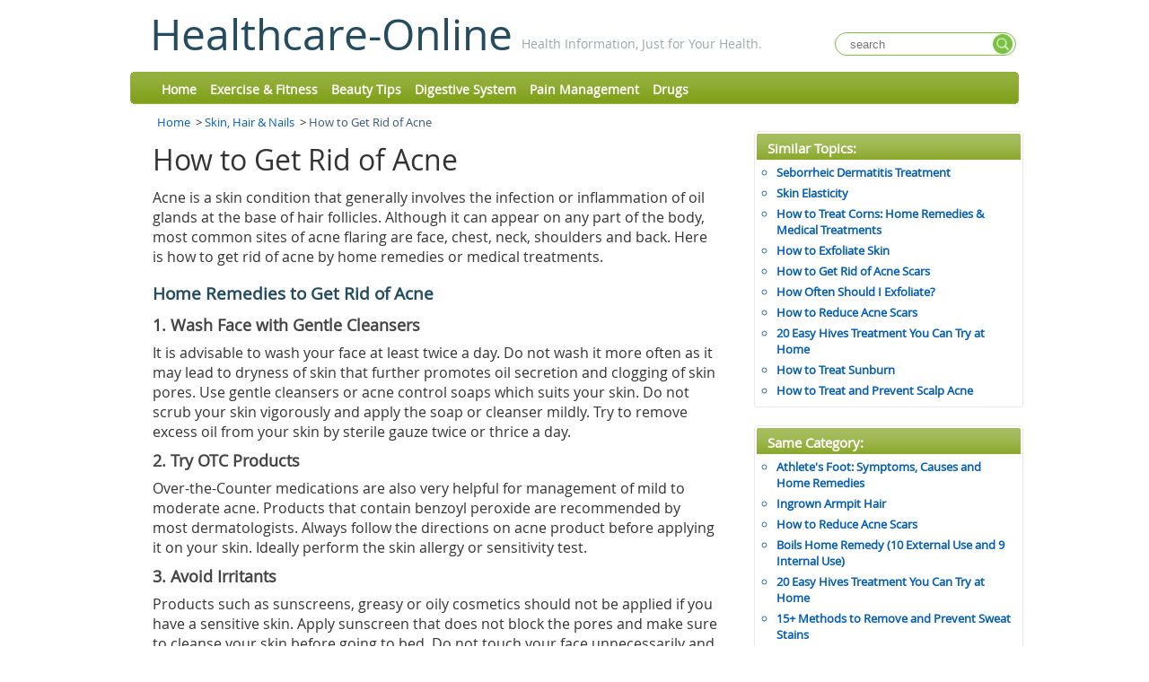

--- FILE ---
content_type: text/html; charset=UTF-8
request_url: https://www.healthcare-online.org/How-To-Get-Rid-Of-Acne.html
body_size: 5645
content:
<!DOCTYPE html PUBLIC "-//W3C//DTD XHTML 1.0 Transitional//EN" "http://www.w3.org/TR/xhtml1/DTD/xhtml1-transitional.dtd">

<html xmlns="http://www.w3.org/1999/xhtml">
<head>
	<title>How to Get Rid of Acne | Healthcare-Online</title>
	<meta http-equiv="Content-Type" content="text/html; charset=UTF-8"/>
	<meta http-equiv="Content-Language" content="en-us"/>
	<meta name="keywords" content="how to get rid of acne" />
	<meta name="description" content="Acne is annoying for young girls and boys. Know how to get rid of acne and apply them to your daily life for smooth skin. And you can also try some medications."/>
	<link rel="shortcut icon" href="//www.healthcare-online.org/favicon.ico" type="image/x-icon"/>
	<link rel="stylesheet" type="text/css"  href="//www.healthcare-online.org/themes/healthcareonline/css/jquery-ui-1.9.2.custom.css" />
	<link rel="stylesheet" type="text/css" media="all" href="//www.healthcare-online.org/themes/healthcareonline/css/main.css"/>
</head>

<body>

<div id='container'>

<!-- header in -->
<!-- header in -->
<div id="header"><hr>

<div id="identity"><div id="logo">
<h1><a href="//www.healthcare-online.org/">
<!--  <img src="images/logo_name.png" alt="Healthcare-Online" title="Healthcare-Online" border="0" >-->
Healthcare-Online</a></h1>
<p class="slogan">Health Information, Just for Your Health.</p>
</div>
    <div class="header-search">
        <form class="header-search-form" method="get" action="//www.healthcare-online.org/search.html">
            <input class="hdf-text" type="text" placeholder="search" name="q" />
            <input class="hdf-submit" type="submit" value="" style="background-image:url(//www.healthcare-online.org/themes/healthcareonline/images/common/google-search.png) "/>
        </form>
    </div>
</div>
<div id="mainnav">
<div><div>
<ul>
<li><a href="//www.healthcare-online.org/">Home</a></li>
<li id="4"><a href="//www.healthcare-online.org/Exercise-Fitness.html" >Exercise & Fitness</a></li>
<li id="11"><a href="//www.healthcare-online.org/Beauty-Tips.html" >Beauty Tips</a></li>
<li id="19"><a href="//www.healthcare-online.org/Digestive-System.html" >Digestive System</a></li>
<li id="18"><a href="//www.healthcare-online.org/Pain-Management.html" >Pain Management</a></li>
<li id="6"><a href="//www.healthcare-online.org/Drugs.html" >Drugs</a></li>
</ul>
</div>
</div>

</div>

<!-- end mainnav -->
</div><!-- end header -->
<!-- header out -->
<!-- header out -->

<div id="wrapper">
<div class="breadcrumbs">
<ul>
<li><a href="//www.healthcare-online.org/">Home</a> &nbsp;>&nbsp;</li>
<li><a href="//www.healthcare-online.org/Skin,-Hair-&-Nails.html">Skin, Hair & Nails</a> &nbsp;>&nbsp;</li>
<li class="emphasis">How to Get Rid of Acne</li>
</ul>
</div>

<!-- content in -->

<div id="content">

<!--main content -->

<div id="maincontent2">

<div id="main-body">

<div id="main-content">

<h1 class="main-title">How to Get Rid of Acne&nbsp;</h1>

        <!-- hejiahuan add end -->

        <div id="article-content">
            <div id="226" class="article-contents content">
<p>Acne is a skin condition that generally involves the infection or inflammation of oil glands at the base of hair follicles. Although it can appear on any part of the body, most common sites of acne flaring are face, chest, neck, shoulders and back. Here is how to get rid of acne by home remedies or medical treatments.</p>
 <h3>Home Remedies to Get Rid of Acne</h3>
 <h4>1. Wash Face with Gentle Cleansers</h4>
 <p>It is advisable to wash your face at least twice a day. Do not wash it more often as it may lead to dryness of skin that further promotes oil secretion and clogging of skin pores. Use gentle cleansers or acne control soaps which suits your skin. Do not scrub your skin vigorously and apply the soap or cleanser mildly. Try to remove excess oil from your skin by sterile gauze twice or thrice a day. </p>
 <h4>2. Try OTC Products</h4>
 <p>Over-the-Counter medications are also very helpful for management of mild to moderate acne. Products that contain benzoyl peroxide are recommended by most dermatologists. Always follow the directions on acne product before applying it on your skin. Ideally perform the skin allergy or sensitivity test. </p>
 <h4>3. Avoid Irritants</h4>
 <p>Products such as sunscreens, greasy or oily cosmetics should not be applied if you have a sensitive skin. Apply sunscreen that does not block the pores and make sure to cleanse your skin before going to bed. Do not touch your face unnecessarily and also avoid objects or articles from coming in contact with your face. </p>
 <h4>4. Don’t Squeeze Your Pimples</h4>
 <p>It is strongly suggested not to touch, pinch or squeeze your pimples or acne lesions. Picking or squeezing can worsen the acne on your skin and may lead disfiguring scars. </p>
 <h4>5. Eat Natural-acids-rich Food</h4>
 <p>The natural acid like alpha-hydroxide is found in citrus fruits, sugarcane, apples and grapes which help in removing dead cells from your skin and provides a natural grow. Azelaic acid is also helpful for acne which is found in whole-grain cereals and animal products. It has antibacterial properties that fight against the bacteria and germs on the skin. Tea tree oil works slowly but it is a good remedy to manage acute acne lesions. </p>
 <h4>6. Use Zinc Supplements</h4>
 <p>Natural minerals like zinc (that can also be consumed in supplemental forms) are helpful in managing acne by promoting skin remodeling and regeneration. </p>
 <h4>7. Practice Regular Exercises</h4>
 <p>Moderate physical activity or exercise for half an hour can decrease acne flaring by reducing stress, anxiety symptoms that are the leading cause of acne flaring after puberty. Moreover, exercise help in sweating that acts as a natural cleansing force to remove impurities, dead skin and dirt/ grease. </p>
 <h4>8. Clean the Skin</h4>
 <p>Make sure to take a bath or shower after work-out sessions to remove extra salts and impurities. Moreover, sweating also promote the synthesis of oil and sebum that must be removed. </p>
 <h4>9. Apply Benzoyl Peroxide</h4>
 <p>Benzoyl Peroxide is beneficial to use in the prevention of acne. People who have used benzoyl peroxide as a remedial agent against acne report less flaring. Benzoyl peroxide eradicates the acne bacteria from the skin that causes inflammation and blocks the pores. It also works at a slow pace to promote skin regeneration. </p>
 <h3>Medical Treatments to Get Rid of Acne</h3>
 <p>Besides home remedial treatment, medical treatment can also help in decreasing the intensity and severity of acne flaring.</p>
 <h4>1. Topical Treatments</h4>
 <p>Acne can be treated medically by using topical antibacterial agents. Acne lotions reduce oil, kill bacteria and remove dead and denuded skin. You can use medicines on the recommendation of your dermatologist’s prescription. </p>
 <h4>2. Oral Antibiotics</h4>
 <p>Some dermatologists may recommend a short course of oral antibiotics to manage moderate to severe acne that is unresponsive to home remedies or topical acne treatments. </p>
 <h4>3. Isotretinoin</h4>
 <p>Isotretinoin is a powerful medicine used for scarring cystic acne or in situations when acne does not respond to mild antibiotics like doxycycline. Isotretinoin contains toxic doses of vitamin A and is considered feto-toxic. If you are looking to get pregnant, you may have to post-pone your pregnancy due to significant risk of fetal anomalies. </p>
 <h4>4. Oral Contraceptives</h4>
 <p>Sometimes birth controlling pills or oral contraceptives pills help in managing acute acne flaring. norgestimate and ethinyl estradiol are most commonly employed especially in cases when acne is caused by hormonal imbalance. It is recommended to speak to your healthcare provider since long term consumption is associated with moderate to severe side effects. </p>
 <h4>5. Laser and Light Therapy</h4>
 <p>The laser and light therapy reaches the deep layers of the skin without damaging its surface. It is applied to reduce the oil from the skin. Light therapy removes the bacteria from the skin which causes acne. </p>
 <h3>When to See a Doctor</h3>
 <p>Although acne is not considered a contagious or life threatening condition, but in some severe cases it may lead to severe psycho-social issues by interfering with the physical appearance of person. Most people respond to home remedies and lifestyle modifications but if you are developing moderate to severe acne flares that are painful and are associated with scarring of skin, you should consult a dermatologist for proper treatment.</p>
            </div>
        </div>
 

</div>

<!-- left side -->

<!-- end of left side -->

</div>

</div>

<!--end main content -->
<!-- left side -->
<div id="right-content">
<div id="subcontent">
<!-- sidebar in -->
<!-- navbar include in -->
<div id="relatedArticles" class="block box article-list">
<div class="edge"></div>
<div class="top"></div>
<div class="container">
<div class="box-header">
<div class="corners"></div>
<div class="inner"><h2 class="h1-box-header">Similar Topics:</h2></div>
</div>
<div class="h1-box-content">
    <ul class="sectionnav">
	  <li><a href="Seborrheic-Dermatitis-Treatment.html">Seborrheic Dermatitis Treatment</a></li>
	  <li><a href="Skin-Elasticity.html">Skin Elasticity</a></li>
	  <li><a href="How-To-Treat-Corns.html">How to Treat Corns: Home Remedies & Medical Treatments</a></li>
	  <li><a href="Exfoliate.html">How to Exfoliate Skin</a></li>
	  <li><a href="How-To-Get-Rid-Of-Acne-Scars.html">How to Get Rid of Acne Scars</a></li>
	  <li><a href="How-Often-Should-I-Exfoliate.html">How Often Should I Exfoliate?</a></li>
	  <li><a href="Reduce-Acne-Scars.html">How to Reduce Acne Scars</a></li>
	  <li><a href="Hives-Treatment.html">20 Easy Hives Treatment You Can Try at Home</a></li>
	  <li><a href="How-To-Treat-Sunburn.html">How to Treat Sunburn</a></li>
	  <li><a href="Scalp-Acne.html">How to Treat and Prevent Scalp Acne</a></li>

    </ul>
</div>
</div>
<div class="bottom"></div>
<div class="edge"></div>
</div>
<div id="w-seperator"></div>
              <div id="sameCategory" class="block box">
				<div class="edge"></div>
				<div class="top"></div>
				<div class="container">
				<div class="box-header">
				<div class="corners"></div>
				<div class="inner"><h2 class="h1-box-header">Same Category:</h2></div>
				</div>
              
                  <div class="h1-box-content">
	<ul class="sectionnav">
		<li><a href="./symptoms-of-athlete's-foot.html">Athlete's Foot: Symptoms, Causes and Home Remedies</a></li>
		<li><a href="./Ingrown-Armpit-Hair.html">Ingrown Armpit Hair</a></li>
		<li><a href="./Reduce-Acne-Scars.html">How to Reduce Acne Scars</a></li>
		<li><a href="./Boils-Home-Remedy.html">Boils Home Remedy (10 External Use and 9 Internal Use)</a></li>
		<li><a href="./Hives-Treatment.html">20 Easy Hives Treatment You Can Try at Home</a></li>
		<li><a href="./Sweat-Stains.html">15+ Methods to Remove and Prevent Sweat Stains</a></li>
		<li><a href="./Warts-in-Children.html">Warts in Children</a></li>
		<li><a href="./Itchy-Scalp.html">Itchy Scalp: Causes and Treatment</a></li>
	</ul>
	</div>
	
</div>
<div class="bottom"></div>
<div class="edge"></div>
	
  </div>
<div class="box orange-header"><div class="edge"></div><div class="top"></div><div class="container"><div class="box-header"><div class="corners"></div><div class="inner"><h2 class="h1-box-header">Categories:</h2></div></div><div class="h1-box-content" id="all-categories"><ul>	<li><a		href="//www.healthcare-online.org/Exercise-Fitness.html"		>Exercise & Fitness</a></li>			<li><a		href="//www.healthcare-online.org/Beauty-Tips.html"		>Beauty Tips</a></li>			<li><a		href="//www.healthcare-online.org/Digestive-System.html"		>Digestive System</a></li>			<li><a		href="//www.healthcare-online.org/Pain-Management.html"		>Pain Management</a></li>			<li><a		href="//www.healthcare-online.org/Drugs.html"		>Drugs</a></li>			<li><a		href="//www.healthcare-online.org/Food-&-Nutrition.html"		>Food & Nutrition</a></li>			<li><a		href="//www.healthcare-online.org/Ear-Nose-Throat.html"		>Ear, Nose &Throat</a></li>			<li><a		href="//www.healthcare-online.org/Pregnancy.html"		>Pregnancy</a></li>			<li><a		href="//www.healthcare-online.org/Womens-Health.html"		>Women's Health</a></li>			<li><a		href="//www.healthcare-online.org/Allergy.html"		>Allergy</a></li>			<li><a		href="//www.healthcare-online.org/Brain-&-Nerves.html"		>Brain & Nerves</a></li>			<li><a		href="//www.healthcare-online.org/Oral-Health.html"		>Oral Health</a></li>			<li><a		href="//www.healthcare-online.org/Endocrine-System.html"		>Endocrine System</a></li>			<li><a		href="//www.healthcare-online.org/Infections.html"		>Infections</a></li>			<li><a		href="//www.healthcare-online.org/Blood-and-Heart.html"		>Blood & Heart</a></li>			<li><a		href="//www.healthcare-online.org/Cold,-Flue-and-Cough.html"		>Cold, Flue & Cough</a></li>			<li><a		href="//www.healthcare-online.org/Mental-Health.html"		>Mental Health</a></li>			<li><a		href="//www.healthcare-online.org/Injuries-&-Poisoning.html"		>Injuries & Poisoning</a></li>			<li><a		href="//www.healthcare-online.org/Skin,-Hair-&-Nails.html"		class="selected">Skin, Hair & Nails</a></li>			<li><a		href="//www.healthcare-online.org/Childrens-Health.html"		>Children's Health</a></li>			<li><a		href="//www.healthcare-online.org/Cancer.html"		>Cancer</a></li>			<li><a		href="//www.healthcare-online.org/Addiction.html"		>Addiction</a></li>			<li><a		href="//www.healthcare-online.org/Relationships.html"		>Relationships</a></li>			<li><a		href="//www.healthcare-online.org/Respiratory-System.html"		>Respiratory System</a></li>			<li><a		href="//www.healthcare-online.org/Orthopedics.html"		>Orthopedics</a></li>			<li><a		href="//www.healthcare-online.org/Tests-and-Procedures.html"		>Tests and Procedures</a></li>			<li><a		href="//www.healthcare-online.org/Immune-system.html"		>Immune system</a></li>			<li><a		href="//www.healthcare-online.org/Eye-Health.html"		>Eye Health</a></li>			<li><a		href="//www.healthcare-online.org/Kidneys-&-Urinary-System.html"		>Kidneys & Urinary System</a></li>			<li><a		href="//www.healthcare-online.org/Sleep-Disorders.html"		>Sleep Disorders</a></li>			<li><a		href="//www.healthcare-online.org/Pet.html"		>Pet</a></li>			<li><a		href="//www.healthcare-online.org/genetics.html"		>genetics</a></li>			<li><a		href="//www.healthcare-online.org/Metabolic-Problems.html"		>Metabolic Problems</a></li>			<li><a		href="//www.healthcare-online.org/Miscellaneous.html"		>Miscellaneous</a></li>			<li><a		href="//www.healthcare-online.org/Mens-Health.html"		>Men's Health</a></li>			<li><a		href="//www.healthcare-online.org/Bone,-Joint-&-Muscle.html"		>Bone, Joint & Muscle</a></li>		</ul></div>
</div><div class="bottom"></div><div class="edge"></div>
</div><!-- put tags here -->
<div class="block box article-list">
<div class="edge"></div>
<div class="top"></div>
<div class="container">
<div class="box-header">
<div class="corners"></div>
<div class="inner"><h2 class="h1-box-header">Related Tags:</h2></div>
</div>
	<div class="h1-box-content">
	<ul class="sectionnav">
		<li>
		<a class="tag" href="//www.healthcare-online.org/tag/show/acne.html">acne</a>
		</li>
		<li>
		<a class="tag" href="//www.healthcare-online.org/tag/show/skin-care.html">skin care</a>
		</li>
    </ul>
    </div>
</div>
<div class="bottom"></div>
<div class="edge"></div>
</div>



<!-- navbar include out -->
<!-- sidebar out -->
</div><!-- end subcontent -->
<hr>
</div>
<!-- end of left side -->

</div><!-- end content -->

<!-- content out -->

</div>

<!-- end wrapper -->

<!-- footer in -->
<!-- footer in -->
<div id="footerwrap">
<div id="bottomcurve"></div>
	<div id="footer">
<div id="main_links">
<ul>
      <li class="first"><a href="//www.healthcare-online.org/index.html">Home</a></li>
</ul>

<p class="copyright">CopyRight &copy;&nbsp;<a href="//www.healthcare-online.org/"> WWW.HEALTHCARE-ONLINE.ORG</a>. 
						<span id="date_updated">Last Updated 19 January, 2026.</span>
</p>
</div>
<hr>
<hr> 
	</div><!-- end footer -->
</div><!-- end footerwrap -->
<!-- footer out -->

<script type="text/javascript" src="//www.healthcare-online.org/js/jquery-1.9.1.min.js"></script>
<script type="text/javascript" src="//www.healthcare-online.org/js/jquery-ui-1.9.2.custom.min.js"></script>
<script type="text/javascript">var basePath = '';</script>
<script src="//www.healthcare-online.org/js/main.js"></script>
<script type="text/javascript">
	var basePath = '//www.healthcare-online.org/';
	var themedir = '//www.healthcare-online.org/themes/healthcareonline';
</script>

<script type="text/javascript">


    if($("#all-categories")){

       if($("#all-categories ul li").length>10){
           $('#all-categories ul li:gt(9)').hide();
           $("#all-categories").prev().find('[class=inner]').append("<span class='moreCaltegory'>more</span>");
           $('.moreCaltegory').on('click',function(){
               if($(this).html() == 'more'){
                   $('#all-categories ul li:gt(9)').show();
                   $(this).html('fold');
               }else{
                   $('#all-categories ul li:gt(9)').hide();
                   $(this).html('more');
               }

           });
       }
    }
</script><script>
  (function(i,s,o,g,r,a,m){i['GoogleAnalyticsObject']=r;i[r]=i[r]||function(){
  (i[r].q=i[r].q||[]).push(arguments)},i[r].l=1*new Date();a=s.createElement(o),
  m=s.getElementsByTagName(o)[0];a.async=1;a.src=g;m.parentNode.insertBefore(a,m)
  })(window,document,'script','//www.google-analytics.com/analytics.js','ga');

  ga('create', 'UA-57148797-1', 'auto');
  ga('send', 'pageview');

</script>

<!-- footer out -->

</div>
<script defer src="https://static.cloudflareinsights.com/beacon.min.js/vcd15cbe7772f49c399c6a5babf22c1241717689176015" integrity="sha512-ZpsOmlRQV6y907TI0dKBHq9Md29nnaEIPlkf84rnaERnq6zvWvPUqr2ft8M1aS28oN72PdrCzSjY4U6VaAw1EQ==" data-cf-beacon='{"version":"2024.11.0","token":"bfb83730ded2472db712006a331529a9","r":1,"server_timing":{"name":{"cfCacheStatus":true,"cfEdge":true,"cfExtPri":true,"cfL4":true,"cfOrigin":true,"cfSpeedBrain":true},"location_startswith":null}}' crossorigin="anonymous"></script>
</body>

</html>


--- FILE ---
content_type: text/plain
request_url: https://www.google-analytics.com/j/collect?v=1&_v=j102&a=994075521&t=pageview&_s=1&dl=https%3A%2F%2Fwww.healthcare-online.org%2FHow-To-Get-Rid-Of-Acne.html&ul=en-us%40posix&dt=How%20to%20Get%20Rid%20of%20Acne%20%7C%20Healthcare-Online&sr=1280x720&vp=1280x720&_u=IEBAAEABAAAAACAAI~&jid=1801775388&gjid=1668768358&cid=556035022.1768825961&tid=UA-57148797-1&_gid=1520825182.1768825961&_r=1&_slc=1&z=1919034479
body_size: -453
content:
2,cG-79JZVKR41K